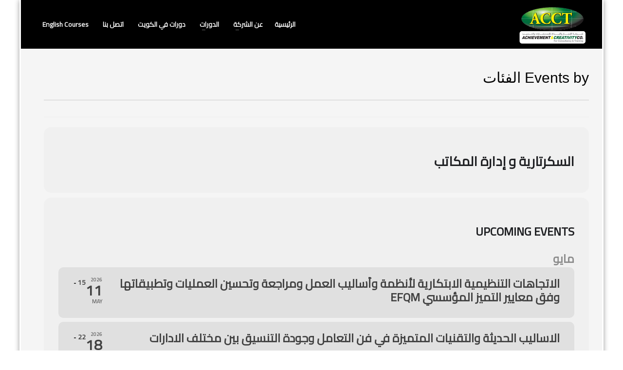

--- FILE ---
content_type: text/css
request_url: https://ar.acctkwt.net/wp-content/themes/kallyas/css/rtl.css?ver=4.19.5
body_size: 41728
content:
/*
Theme Name: Kallyas
Description: Adds support for languages written in a Right To Left (RTL) direction.

See: https://codex.wordpress.org/Right_to_Left_Language_Support
*/

/**
 * 1.0 Reset
 */
html {
  direction: rtl;
}

body {
  direction: rtl;
  unicode-bidi: embed;
}

caption,
th,
td {
  text-align: right;
}

/*******************************************************************************
 *              bootstrap-rtl (version 3.3.4)
 *      Author: Morteza Ansarinia (http://github.com/morteza)
 *  Created on: August 13,2015
 *     Project: bootstrap-rtl
 *   Copyright: Unlicensed Public Domain
 *******************************************************************************/

.flip.text-left {
  text-align: right;
}
.flip.text-right {
  text-align: left;
}
.list-unstyled {
  padding-right: 0;
  padding-left: initial;
}
.list-inline {
  padding-right: 0;
  padding-left: initial;
  margin-right: -5px;
  margin-left: 0;
}
dd {
  margin-right: 0;
  margin-left: initial;
}
@media (min-width: 768px) {
  .dl-horizontal dt {
	float: right;
	clear: right;
	text-align: left;
  }
  .dl-horizontal dd {
	margin-right: 180px;
	margin-left: 0;
  }
}
blockquote {
  border-right: 5px solid #eeeeee;
  border-left: 0;
}
.blockquote-reverse,
blockquote.pull-left {
  padding-left: 15px;
  padding-right: 0;
  border-left: 5px solid #eeeeee;
  border-right: 0;
  text-align: left;
}
.col-xs-1, .col-sm-1, .col-md-1, .col-lg-1, .col-xs-2, .col-sm-2, .col-md-2, .col-lg-2, .col-xs-3, .col-sm-3, .col-md-3, .col-lg-3, .col-xs-4, .col-sm-4, .col-md-4, .col-lg-4, .col-xs-5, .col-sm-5, .col-md-5, .col-lg-5, .col-xs-6, .col-sm-6, .col-md-6, .col-lg-6, .col-xs-7, .col-sm-7, .col-md-7, .col-lg-7, .col-xs-8, .col-sm-8, .col-md-8, .col-lg-8, .col-xs-9, .col-sm-9, .col-md-9, .col-lg-9, .col-xs-10, .col-sm-10, .col-md-10, .col-lg-10, .col-xs-11, .col-sm-11, .col-md-11, .col-lg-11, .col-xs-12, .col-sm-12, .col-md-12, .col-lg-12 {
  position: relative;
  min-height: 1px;
  padding-left: 15px;
  padding-right: 15px;
}
.col-xs-1, .col-xs-2, .col-xs-3, .col-xs-4, .col-xs-5, .col-xs-6, .col-xs-7, .col-xs-8, .col-xs-9, .col-xs-10, .col-xs-11, .col-xs-12 {
  float: right;
}
.col-xs-12 {
  width: 100%;
}
.col-xs-11 {
  width: 91.66666667%;
}
.col-xs-10 {
  width: 83.33333333%;
}
.col-xs-9 {
  width: 75%;
}
.col-xs-8 {
  width: 66.66666667%;
}
.col-xs-7 {
  width: 58.33333333%;
}
.col-xs-6 {
  width: 50%;
}
.col-xs-5 {
  width: 41.66666667%;
}
.col-xs-4 {
  width: 33.33333333%;
}
.col-xs-3 {
  width: 25%;
}
.col-xs-2 {
  width: 16.66666667%;
}
.col-xs-1 {
  width: 8.33333333%;
}
.col-xs-pull-12 {
  left: 100%;
  right: auto;
}
.col-xs-pull-11 {
  left: 91.66666667%;
  right: auto;
}
.col-xs-pull-10 {
  left: 83.33333333%;
  right: auto;
}
.col-xs-pull-9 {
  left: 75%;
  right: auto;
}
.col-xs-pull-8 {
  left: 66.66666667%;
  right: auto;
}
.col-xs-pull-7 {
  left: 58.33333333%;
  right: auto;
}
.col-xs-pull-6 {
  left: 50%;
  right: auto;
}
.col-xs-pull-5 {
  left: 41.66666667%;
  right: auto;
}
.col-xs-pull-4 {
  left: 33.33333333%;
  right: auto;
}
.col-xs-pull-3 {
  left: 25%;
  right: auto;
}
.col-xs-pull-2 {
  left: 16.66666667%;
  right: auto;
}
.col-xs-pull-1 {
  left: 8.33333333%;
  right: auto;
}
.col-xs-pull-0 {
  left: auto;
  right: auto;
}
.col-xs-push-12 {
  right: 100%;
  left: 0;
}
.col-xs-push-11 {
  right: 91.66666667%;
  left: 0;
}
.col-xs-push-10 {
  right: 83.33333333%;
  left: 0;
}
.col-xs-push-9 {
  right: 75%;
  left: 0;
}
.col-xs-push-8 {
  right: 66.66666667%;
  left: 0;
}
.col-xs-push-7 {
  right: 58.33333333%;
  left: 0;
}
.col-xs-push-6 {
  right: 50%;
  left: 0;
}
.col-xs-push-5 {
  right: 41.66666667%;
  left: 0;
}
.col-xs-push-4 {
  right: 33.33333333%;
  left: 0;
}
.col-xs-push-3 {
  right: 25%;
  left: 0;
}
.col-xs-push-2 {
  right: 16.66666667%;
  left: 0;
}
.col-xs-push-1 {
  right: 8.33333333%;
  left: 0;
}
.col-xs-push-0 {
  right: auto;
  left: 0;
}
.col-xs-offset-12 {
  margin-right: 100%;
  margin-left: 0;
}
.col-xs-offset-11 {
  margin-right: 91.66666667%;
  margin-left: 0;
}
.col-xs-offset-10 {
  margin-right: 83.33333333%;
  margin-left: 0;
}
.col-xs-offset-9 {
  margin-right: 75%;
  margin-left: 0;
}
.col-xs-offset-8 {
  margin-right: 66.66666667%;
  margin-left: 0;
}
.col-xs-offset-7 {
  margin-right: 58.33333333%;
  margin-left: 0;
}
.col-xs-offset-6 {
  margin-right: 50%;
  margin-left: 0;
}
.col-xs-offset-5 {
  margin-right: 41.66666667%;
  margin-left: 0;
}
.col-xs-offset-4 {
  margin-right: 33.33333333%;
  margin-left: 0;
}
.col-xs-offset-3 {
  margin-right: 25%;
  margin-left: 0;
}
.col-xs-offset-2 {
  margin-right: 16.66666667%;
  margin-left: 0;
}
.col-xs-offset-1 {
  margin-right: 8.33333333%;
  margin-left: 0;
}
.col-xs-offset-0 {
  margin-right: 0%;
  margin-left: 0;
}
@media (min-width: 768px) {
  .col-sm-1, .col-sm-2, .col-sm-3, .col-sm-4, .col-sm-5, .col-sm-6, .col-sm-7, .col-sm-8, .col-sm-9, .col-sm-10, .col-sm-11, .col-sm-12 {
	float: right;
  }
  .col-sm-12 {
	width: 100%;
  }
  .col-sm-11 {
	width: 91.66666667%;
  }
  .col-sm-10 {
	width: 83.33333333%;
  }
  .col-sm-9 {
	width: 75%;
  }
  .col-sm-8 {
	width: 66.66666667%;
  }
  .col-sm-7 {
	width: 58.33333333%;
  }
  .col-sm-6 {
	width: 50%;
  }
  .col-sm-5 {
	width: 41.66666667%;
  }
  .col-sm-4 {
	width: 33.33333333%;
  }
  .col-sm-3 {
	width: 25%;
  }
  .col-sm-2 {
	width: 16.66666667%;
  }
  .col-sm-1 {
	width: 8.33333333%;
  }
  .col-sm-pull-12 {
	left: 100%;
	right: auto;
  }
  .col-sm-pull-11 {
	left: 91.66666667%;
	right: auto;
  }
  .col-sm-pull-10 {
	left: 83.33333333%;
	right: auto;
  }
  .col-sm-pull-9 {
	left: 75%;
	right: auto;
  }
  .col-sm-pull-8 {
	left: 66.66666667%;
	right: auto;
  }
  .col-sm-pull-7 {
	left: 58.33333333%;
	right: auto;
  }
  .col-sm-pull-6 {
	left: 50%;
	right: auto;
  }
  .col-sm-pull-5 {
	left: 41.66666667%;
	right: auto;
  }
  .col-sm-pull-4 {
	left: 33.33333333%;
	right: auto;
  }
  .col-sm-pull-3 {
	left: 25%;
	right: auto;
  }
  .col-sm-pull-2 {
	left: 16.66666667%;
	right: auto;
  }
  .col-sm-pull-1 {
	left: 8.33333333%;
	right: auto;
  }
  .col-sm-pull-0 {
	left: auto;
	right: auto;
  }
  .col-sm-push-12 {
	right: 100%;
	left: 0;
  }
  .col-sm-push-11 {
	right: 91.66666667%;
	left: 0;
  }
  .col-sm-push-10 {
	right: 83.33333333%;
	left: 0;
  }
  .col-sm-push-9 {
	right: 75%;
	left: 0;
  }
  .col-sm-push-8 {
	right: 66.66666667%;
	left: 0;
  }
  .col-sm-push-7 {
	right: 58.33333333%;
	left: 0;
  }
  .col-sm-push-6 {
	right: 50%;
	left: 0;
  }
  .col-sm-push-5 {
	right: 41.66666667%;
	left: 0;
  }
  .col-sm-push-4 {
	right: 33.33333333%;
	left: 0;
  }
  .col-sm-push-3 {
	right: 25%;
	left: 0;
  }
  .col-sm-push-2 {
	right: 16.66666667%;
	left: 0;
  }
  .col-sm-push-1 {
	right: 8.33333333%;
	left: 0;
  }
  .col-sm-push-0 {
	right: auto;
	left: 0;
  }
  .col-sm-offset-12 {
	margin-right: 100%;
	margin-left: 0;
  }
  .col-sm-offset-11 {
	margin-right: 91.66666667%;
	margin-left: 0;
  }
  .col-sm-offset-10 {
	margin-right: 83.33333333%;
	margin-left: 0;
  }
  .col-sm-offset-9 {
	margin-right: 75%;
	margin-left: 0;
  }
  .col-sm-offset-8 {
	margin-right: 66.66666667%;
	margin-left: 0;
  }
  .col-sm-offset-7 {
	margin-right: 58.33333333%;
	margin-left: 0;
  }
  .col-sm-offset-6 {
	margin-right: 50%;
	margin-left: 0;
  }
  .col-sm-offset-5 {
	margin-right: 41.66666667%;
	margin-left: 0;
  }
  .col-sm-offset-4 {
	margin-right: 33.33333333%;
	margin-left: 0;
  }
  .col-sm-offset-3 {
	margin-right: 25%;
	margin-left: 0;
  }
  .col-sm-offset-2 {
	margin-right: 16.66666667%;
	margin-left: 0;
  }
  .col-sm-offset-1 {
	margin-right: 8.33333333%;
	margin-left: 0;
  }
  .col-sm-offset-0 {
	margin-right: 0%;
	margin-left: 0;
  }
}
@media (min-width: 992px) {
  .col-md-1, .col-md-2, .col-md-3, .col-md-4, .col-md-5, .col-md-6, .col-md-7, .col-md-8, .col-md-9, .col-md-10, .col-md-11, .col-md-12 {
	float: right;
  }
  .col-md-12 {
	width: 100%;
  }
  .col-md-11 {
	width: 91.66666667%;
  }
  .col-md-10 {
	width: 83.33333333%;
  }
  .col-md-9 {
	width: 75%;
  }
  .col-md-8 {
	width: 66.66666667%;
  }
  .col-md-7 {
	width: 58.33333333%;
  }
  .col-md-6 {
	width: 50%;
  }
  .col-md-5 {
	width: 41.66666667%;
  }
  .col-md-4 {
	width: 33.33333333%;
  }
  .col-md-3 {
	width: 25%;
  }
  .col-md-2 {
	width: 16.66666667%;
  }
  .col-md-1 {
	width: 8.33333333%;
  }
  .col-md-pull-12 {
	left: 100%;
	right: auto;
  }
  .col-md-pull-11 {
	left: 91.66666667%;
	right: auto;
  }
  .col-md-pull-10 {
	left: 83.33333333%;
	right: auto;
  }
  .col-md-pull-9 {
	left: 75%;
	right: auto;
  }
  .col-md-pull-8 {
	left: 66.66666667%;
	right: auto;
  }
  .col-md-pull-7 {
	left: 58.33333333%;
	right: auto;
  }
  .col-md-pull-6 {
	left: 50%;
	right: auto;
  }
  .col-md-pull-5 {
	left: 41.66666667%;
	right: auto;
  }
  .col-md-pull-4 {
	left: 33.33333333%;
	right: auto;
  }
  .col-md-pull-3 {
	left: 25%;
	right: auto;
  }
  .col-md-pull-2 {
	left: 16.66666667%;
	right: auto;
  }
  .col-md-pull-1 {
	left: 8.33333333%;
	right: auto;
  }
  .col-md-pull-0 {
	left: auto;
	right: auto;
  }
  .col-md-push-12 {
	right: 100%;
	left: 0;
  }
  .col-md-push-11 {
	right: 91.66666667%;
	left: 0;
  }
  .col-md-push-10 {
	right: 83.33333333%;
	left: 0;
  }
  .col-md-push-9 {
	right: 75%;
	left: 0;
  }
  .col-md-push-8 {
	right: 66.66666667%;
	left: 0;
  }
  .col-md-push-7 {
	right: 58.33333333%;
	left: 0;
  }
  .col-md-push-6 {
	right: 50%;
	left: 0;
  }
  .col-md-push-5 {
	right: 41.66666667%;
	left: 0;
  }
  .col-md-push-4 {
	right: 33.33333333%;
	left: 0;
  }
  .col-md-push-3 {
	right: 25%;
	left: 0;
  }
  .col-md-push-2 {
	right: 16.66666667%;
	left: 0;
  }
  .col-md-push-1 {
	right: 8.33333333%;
	left: 0;
  }
  .col-md-push-0 {
	right: auto;
	left: 0;
  }
  .col-md-offset-12 {
	margin-right: 100%;
	margin-left: 0;
  }
  .col-md-offset-11 {
	margin-right: 91.66666667%;
	margin-left: 0;
  }
  .col-md-offset-10 {
	margin-right: 83.33333333%;
	margin-left: 0;
  }
  .col-md-offset-9 {
	margin-right: 75%;
	margin-left: 0;
  }
  .col-md-offset-8 {
	margin-right: 66.66666667%;
	margin-left: 0;
  }
  .col-md-offset-7 {
	margin-right: 58.33333333%;
	margin-left: 0;
  }
  .col-md-offset-6 {
	margin-right: 50%;
	margin-left: 0;
  }
  .col-md-offset-5 {
	margin-right: 41.66666667%;
	margin-left: 0;
  }
  .col-md-offset-4 {
	margin-right: 33.33333333%;
	margin-left: 0;
  }
  .col-md-offset-3 {
	margin-right: 25%;
	margin-left: 0;
  }
  .col-md-offset-2 {
	margin-right: 16.66666667%;
	margin-left: 0;
  }
  .col-md-offset-1 {
	margin-right: 8.33333333%;
	margin-left: 0;
  }
  .col-md-offset-0 {
	margin-right: 0%;
	margin-left: 0;
  }
}
@media (min-width: 1200px) {
  .col-lg-1, .col-lg-2, .col-lg-3, .col-lg-4, .col-lg-5, .col-lg-6, .col-lg-7, .col-lg-8, .col-lg-9, .col-lg-10, .col-lg-11, .col-lg-12 {
	float: right;
  }
  .col-lg-12 {
	width: 100%;
  }
  .col-lg-11 {
	width: 91.66666667%;
  }
  .col-lg-10 {
	width: 83.33333333%;
  }
  .col-lg-9 {
	width: 75%;
  }
  .col-lg-8 {
	width: 66.66666667%;
  }
  .col-lg-7 {
	width: 58.33333333%;
  }
  .col-lg-6 {
	width: 50%;
  }
  .col-lg-5 {
	width: 41.66666667%;
  }
  .col-lg-4 {
	width: 33.33333333%;
  }
  .col-lg-3 {
	width: 25%;
  }
  .col-lg-2 {
	width: 16.66666667%;
  }
  .col-lg-1 {
	width: 8.33333333%;
  }
  .col-lg-pull-12 {
	left: 100%;
	right: auto;
  }
  .col-lg-pull-11 {
	left: 91.66666667%;
	right: auto;
  }
  .col-lg-pull-10 {
	left: 83.33333333%;
	right: auto;
  }
  .col-lg-pull-9 {
	left: 75%;
	right: auto;
  }
  .col-lg-pull-8 {
	left: 66.66666667%;
	right: auto;
  }
  .col-lg-pull-7 {
	left: 58.33333333%;
	right: auto;
  }
  .col-lg-pull-6 {
	left: 50%;
	right: auto;
  }
  .col-lg-pull-5 {
	left: 41.66666667%;
	right: auto;
  }
  .col-lg-pull-4 {
	left: 33.33333333%;
	right: auto;
  }
  .col-lg-pull-3 {
	left: 25%;
	right: auto;
  }
  .col-lg-pull-2 {
	left: 16.66666667%;
	right: auto;
  }
  .col-lg-pull-1 {
	left: 8.33333333%;
	right: auto;
  }
  .col-lg-pull-0 {
	left: auto;
	right: auto;
  }
  .col-lg-push-12 {
	right: 100%;
	left: 0;
  }
  .col-lg-push-11 {
	right: 91.66666667%;
	left: 0;
  }
  .col-lg-push-10 {
	right: 83.33333333%;
	left: 0;
  }
  .col-lg-push-9 {
	right: 75%;
	left: 0;
  }
  .col-lg-push-8 {
	right: 66.66666667%;
	left: 0;
  }
  .col-lg-push-7 {
	right: 58.33333333%;
	left: 0;
  }
  .col-lg-push-6 {
	right: 50%;
	left: 0;
  }
  .col-lg-push-5 {
	right: 41.66666667%;
	left: 0;
  }
  .col-lg-push-4 {
	right: 33.33333333%;
	left: 0;
  }
  .col-lg-push-3 {
	right: 25%;
	left: 0;
  }
  .col-lg-push-2 {
	right: 16.66666667%;
	left: 0;
  }
  .col-lg-push-1 {
	right: 8.33333333%;
	left: 0;
  }
  .col-lg-push-0 {
	right: auto;
	left: 0;
  }
  .col-lg-offset-12 {
	margin-right: 100%;
	margin-left: 0;
  }
  .col-lg-offset-11 {
	margin-right: 91.66666667%;
	margin-left: 0;
  }
  .col-lg-offset-10 {
	margin-right: 83.33333333%;
	margin-left: 0;
  }
  .col-lg-offset-9 {
	margin-right: 75%;
	margin-left: 0;
  }
  .col-lg-offset-8 {
	margin-right: 66.66666667%;
	margin-left: 0;
  }
  .col-lg-offset-7 {
	margin-right: 58.33333333%;
	margin-left: 0;
  }
  .col-lg-offset-6 {
	margin-right: 50%;
	margin-left: 0;
  }
  .col-lg-offset-5 {
	margin-right: 41.66666667%;
	margin-left: 0;
  }
  .col-lg-offset-4 {
	margin-right: 33.33333333%;
	margin-left: 0;
  }
  .col-lg-offset-3 {
	margin-right: 25%;
	margin-left: 0;
  }
  .col-lg-offset-2 {
	margin-right: 16.66666667%;
	margin-left: 0;
  }
  .col-lg-offset-1 {
	margin-right: 8.33333333%;
	margin-left: 0;
  }
  .col-lg-offset-0 {
	margin-right: 0%;
	margin-left: 0;
  }
}
caption {
  text-align: right;
}
th {
  text-align: right;
}
@media screen and (max-width: 767px) {
  .table-responsive > .table-bordered {
	border: 0;
  }
  .table-responsive > .table-bordered > thead > tr > th:first-child,
  .table-responsive > .table-bordered > tbody > tr > th:first-child,
  .table-responsive > .table-bordered > tfoot > tr > th:first-child,
  .table-responsive > .table-bordered > thead > tr > td:first-child,
  .table-responsive > .table-bordered > tbody > tr > td:first-child,
  .table-responsive > .table-bordered > tfoot > tr > td:first-child {
	border-right: 0;
	border-left: initial;
  }
  .table-responsive > .table-bordered > thead > tr > th:last-child,
  .table-responsive > .table-bordered > tbody > tr > th:last-child,
  .table-responsive > .table-bordered > tfoot > tr > th:last-child,
  .table-responsive > .table-bordered > thead > tr > td:last-child,
  .table-responsive > .table-bordered > tbody > tr > td:last-child,
  .table-responsive > .table-bordered > tfoot > tr > td:last-child {
	border-left: 0;
	border-right: initial;
  }
}
.radio label,
.checkbox label {
  padding-right: 20px;
  padding-left: initial;
}
.radio input[type="radio"],
.radio-inline input[type="radio"],
.checkbox input[type="checkbox"],
.checkbox-inline input[type="checkbox"] {
  margin-right: -20px;
  margin-left: auto;
}
.radio-inline,
.checkbox-inline {
  padding-right: 20px;
  padding-left: 0;
}
.radio-inline + .radio-inline,
.checkbox-inline + .checkbox-inline {
  margin-right: 10px;
  margin-left: 0;
}
.has-feedback .form-control {
  padding-left: 42.5px;
  padding-right: 12px;
}
.form-control-feedback {
  left: 0;
  right: auto;
}
@media (min-width: 768px) {
  .form-inline label {
	padding-right: 0;
	padding-left: initial;
  }
  .form-inline .radio input[type="radio"],
  .form-inline .checkbox input[type="checkbox"] {
	margin-right: 0;
	margin-left: auto;
  }
}
@media (min-width: 768px) {
  .form-horizontal .control-label {
	text-align: left;
  }
}
.form-horizontal .has-feedback .form-control-feedback {
  left: 15px;
  right: auto;
}
.caret {
  margin-right: 2px;
  margin-left: 0;
}
.dropdown-menu {
  right: 0;
  left: auto;
  float: left;
  text-align: right;
}
.dropdown-menu.pull-right {
  left: 0;
  right: auto;
  float: right;
}
.dropdown-menu-right {
  left: auto;
  right: 0;
}
.dropdown-menu-left {
  left: 0;
  right: auto;
}
@media (min-width: 768px) {
  .navbar-right .dropdown-menu {
	left: auto;
	right: 0;
  }
  .navbar-right .dropdown-menu-left {
	left: 0;
	right: auto;
  }
}
.btn-group > .btn,
.btn-group-vertical > .btn {
  float: right;
}
.btn-group .btn + .btn,
.btn-group .btn + .btn-group,
.btn-group .btn-group + .btn,
.btn-group .btn-group + .btn-group {
  margin-right: -1px;
  margin-left: 0px;
}
.btn-toolbar {
  margin-right: -5px;
  margin-left: 0px;
}
.btn-toolbar .btn-group,
.btn-toolbar .input-group {
  float: right;
}
.btn-toolbar > .btn,
.btn-toolbar > .btn-group,
.btn-toolbar > .input-group {
  margin-right: 5px;
  margin-left: 0px;
}
.btn-group > .btn:first-child {
  margin-right: 0;
}
.btn-group > .btn:first-child:not(:last-child):not(.dropdown-toggle) {
  border-top-right-radius: 4px;
  border-bottom-right-radius: 4px;
  border-bottom-left-radius: 0;
  border-top-left-radius: 0;
}
.btn-group > .btn:last-child:not(:first-child),
.btn-group > .dropdown-toggle:not(:first-child) {
  border-top-left-radius: 4px;
  border-bottom-left-radius: 4px;
  border-bottom-right-radius: 0;
  border-top-right-radius: 0;
}
.btn-group > .btn-group {
  float: right;
}
.btn-group.btn-group-justified > .btn,
.btn-group.btn-group-justified > .btn-group {
  float: none;
}
.btn-group > .btn-group:not(:first-child):not(:last-child) > .btn {
  border-radius: 0;
}
.btn-group > .btn-group:first-child > .btn:last-child,
.btn-group > .btn-group:first-child > .dropdown-toggle {
  border-top-right-radius: 4px;
  border-bottom-right-radius: 4px;
  border-bottom-left-radius: 0;
  border-top-left-radius: 0;
}
.btn-group > .btn-group:last-child > .btn:first-child {
  border-top-left-radius: 4px;
  border-bottom-left-radius: 4px;
  border-bottom-right-radius: 0;
  border-top-right-radius: 0;
}
.btn .caret {
  margin-right: 0;
}
.btn-group-vertical > .btn + .btn,
.btn-group-vertical > .btn + .btn-group,
.btn-group-vertical > .btn-group + .btn,
.btn-group-vertical > .btn-group + .btn-group {
  margin-top: -1px;
  margin-right: 0;
}
.input-group .form-control {
  float: right;
}
.input-group .form-control:first-child,
.input-group-addon:first-child,
.input-group-btn:first-child > .btn,
.input-group-btn:first-child > .btn-group > .btn,
.input-group-btn:first-child > .dropdown-toggle,
.input-group-btn:last-child > .btn:not(:last-child):not(.dropdown-toggle),
.input-group-btn:last-child > .btn-group:not(:last-child) > .btn {
  border-bottom-right-radius: 4px;
  border-top-right-radius: 4px;
  border-bottom-left-radius: 0;
  border-top-left-radius: 0;
}
.input-group-addon:first-child {
  border-left: 0px;
  border-right: 1px solid;
}
.input-group .form-control:last-child,
.input-group-addon:last-child,
.input-group-btn:last-child > .btn,
.input-group-btn:last-child > .btn-group > .btn,
.input-group-btn:last-child > .dropdown-toggle,
.input-group-btn:first-child > .btn:not(:first-child),
.input-group-btn:first-child > .btn-group:not(:first-child) > .btn {
  border-bottom-left-radius: 4px;
  border-top-left-radius: 4px;
  border-bottom-right-radius: 0;
  border-top-right-radius: 0;
}
.input-group-addon:last-child {
  border-left-width: 1px;
  border-left-style: solid;
  border-right: 0px;
}
.input-group-btn > .btn + .btn {
  margin-right: -1px;
  margin-left: auto;
}
.input-group-btn:first-child > .btn,
.input-group-btn:first-child > .btn-group {
  margin-left: -1px;
  margin-right: auto;
}
.input-group-btn:last-child > .btn,
.input-group-btn:last-child > .btn-group {
  margin-right: -1px;
  margin-left: auto;
}
.nav {
  padding-right: 0;
  padding-left: initial;
}
.nav-tabs > li {
  float: right;
}
.nav-tabs > li > a {
  margin-left: auto;
  margin-right: -2px;
  border-radius: 4px 4px 0 0;
}
.nav-pills > li {
  float: right;
}
.nav-pills > li > a {
  border-radius: 4px;
}
.nav-pills > li + li {
  margin-right: 2px;
  margin-left: auto;
}
.nav-stacked > li {
  float: none;
}
.nav-stacked > li + li {
  margin-right: 0;
  margin-left: auto;
}
.nav-justified > .dropdown .dropdown-menu {
  right: auto;
}
.nav-tabs-justified > li > a {
  margin-left: 0;
  margin-right: auto;
}
@media (min-width: 768px) {
  .nav-tabs-justified > li > a {
	border-radius: 4px 4px 0 0;
  }
}
@media (min-width: 768px) {
  .navbar-header {
	float: right;
  }
}
.navbar-collapse {
  padding-right: 15px;
  padding-left: 15px;
}
.navbar-brand {
  float: right;
}
@media (min-width: 768px) {
  .navbar > .container .navbar-brand,
  .navbar > .container-fluid .navbar-brand {
	margin-right: -15px;
	margin-left: auto;
  }
}
.navbar-toggle {
  float: left;
  margin-left: 15px;
  margin-right: auto;
}
@media (max-width: 767px) {
  .navbar-nav .open .dropdown-menu > li > a,
  .navbar-nav .open .dropdown-menu .dropdown-header {
	padding: 5px 25px 5px 15px;
  }
}
@media (min-width: 768px) {
  .navbar-nav {
	float: right;
  }
  .navbar-right {
	float: left !important;
  }
  .navbar-left {
	float: right !important;
  }
  .navbar-nav > li {
	float: right !important;
  }
}
@media (min-width: 768px) {
  .navbar-left.flip {
	float: right !important;
  }
  .navbar-right:last-child {
	margin-left: -15px;
	margin-right: auto;
  }
  .navbar-right.flip {
	float: left !important;
	margin-left: -15px;
	margin-right: auto;
  }
  .navbar-right .dropdown-menu {
	left: 0;
	right: auto;
  }
}
@media (min-width: 768px) {
  .navbar-text {
	float: right;
  }
  .navbar-text.navbar-right:last-child {
	margin-left: 0;
	margin-right: auto;
  }
}
.pagination {
  padding-right: 0;
}
.pagination > li > a,
.pagination > li > span {
  float: right;
  margin-right: -1px;
  margin-left: 0px;
}
.pagination > li:first-child > a,
.pagination > li:first-child > span {
  margin-left: 0;
  border-bottom-right-radius: 4px;
  border-top-right-radius: 4px;
  border-bottom-left-radius: 0;
  border-top-left-radius: 0;
}
.pagination > li:last-child > a,
.pagination > li:last-child > span {
  margin-right: -1px;
  border-bottom-left-radius: 4px;
  border-top-left-radius: 4px;
  border-bottom-right-radius: 0;
  border-top-right-radius: 0;
}
.pager {
  padding-right: 0;
  padding-left: initial;
}
.pager .next > a,
.pager .next > span {
  float: left;
}
.pager .previous > a,
.pager .previous > span {
  float: right;
}
.nav-pills > li > a > .badge {
  margin-left: 0px;
  margin-right: 3px;
}
.list-group-item > .badge {
  float: left;
}
.list-group-item > .badge + .badge {
  margin-left: 5px;
  margin-right: auto;
}
.alert-dismissable,
.alert-dismissible {
  padding-left: 35px;
  padding-right: 15px;
}
.alert-dismissable .close,
.alert-dismissible .close {
  float:left;
  right: auto;
  left: -21px;
}
.progress-bar {
  float: right;
}
.media > .pull-left {
  margin-right: 10px;
}
.media > .pull-left.flip {
  margin-right: 0;
  margin-left: 10px;
}
.media > .pull-right {
  margin-left: 10px;
}
.media > .pull-right.flip {
  margin-left: 0;
  margin-right: 10px;
}
.media-right,
.media > .pull-right {
  padding-right: 10px;
  padding-left: initial;
}
.media-left,
.media > .pull-left {
  padding-left: 10px;
  padding-right: initial;
}
.media-list {
  padding-right: 0;
  padding-left: initial;
  list-style: none;
}
.list-group {
  padding-right: 0;
  padding-left: initial;
}
.embed-responsive .embed-responsive-item,
.embed-responsive iframe,
.embed-responsive embed,
.embed-responsive object {
  right: 0;
  left: auto;
}
.pull-right.flip {
  float: left !important;
}
.pull-left.flip {
  float: right !important;
}


/* General */
.text-left { text-align: right; }
.text-right { text-align: left; }
  .kl-ioscaption--style5 .btn-fullcolor { margin-right: 10px; margin-left: 0px; }
.circlehover.style3 .play-icon { text-align: right; }
ul[class*=list-style] {padding-right: 0;}
ul[class*=list-style] li:before {margin-right: 0; margin-left: 10px;}
ul.list-style1 li, ul.list-style2 li {background-position: right; padding-right: 20px; padding-left: 0; }
.gensearch__submit { right: auto; left: 0 }
.gensearch__submit:after { left: auto; right: 0 }

/* HEADER */

/* Reset first and last component-item in header */
.site-header-top-left .sh-component:first-child,
.site-header-main-left .sh-component:first-child,
.site-header-bottom-left .sh-component:first-child {margin-left:10px; margin-right:0;}
.site-header-top-right .sh-component:last-child,
.site-header-main-right .sh-component:last-child,
.site-header-bottom-right .sh-component:last-child {margin-right:10px; margin-left:0; }
.siteheader-classic .site-header-top-left .sh-component:first-child {margin-left:10px; margin-right:10px;}

/* Switch drop panels if placed on left side */
.site-header .topnav-drop .topnav-drop-panel {left:0; right:auto; }
.site-header .site-header-col-left .topnav-drop .topnav-drop-panel {right:0; left:auto; }
.site-header .topnav-drop-panel-inner:after { left: auto; right: 10px; }
.site-header .site-header-col-left .topnav-drop-panel-inner:after { left: auto; right: 10px; }
.site-header .headsearch--def .header-search-container {left: -10px; right:auto;}
.site-header .topnav.zn_header_top_nav { left:auto; right:-5px; }

.logo-container .logo-infocard { right: 0;}
.logo-container.hasInfoCard:before { left: 100%; right: auto; }

.headsearch--def .header-searchform-submit,
.headsearch--inp .header-searchform-submit,
.headsearch--bord .header-searchform-submit {left:5px; right:auto;}

.kl-cart-button .glyphicon {margin-right: 0; margin-left: 7px}
.kl-cart-button .glyphicon:after {left:auto; right: -12px;}

.main-nav>ul>.logo-menu-wrapper,
.main-nav>ul>.menu-item { float: right }

.main-nav ul .menu-item:hover > ul,
.main-nav ul .menu-item:hover > .zn_mega_container { right: 0; left: auto }
.main-nav > ul > .menu-item > ul.sub-menu:after { left: auto; right: 14px }
.main-nav ul ul.sub-menu .menu-item:hover > ul {left:auto; right:100%;}

.chaser .main-menu { float: right;}
.chaser .main-menu > li { float: right }
.chaser .main-menu li:hover > a:not(:only-child) + .zn_mega_container {right: -15px}

.ctabutton {margin-left: 0; margin-right: 20px;}

/* Subheader */
.ph-content-v-center .col-sm-6:first-child { float: right; }
.subheader-currentdate { float: right; clear: right }
.breadcrumbs,
.breadcrumbs li { float: right }
.breadcrumbs.bread-style--minimal li:after{content: '/'; display: inline-block; margin: 0 7px }
.breadcrumbs.bread-style--minimal li:before{display:none;}
.breadcrumbs.bread-style--minimal li:last-child:after {display: none }
.subheader-titles { text-align: left }

/* Blog */
.eBlog .post-author .author-avatar {float: right; margin-right: 0; margin-left: 20px}

/* Portfolio */
.portfolio-item-details-item,
.portfolio-item-details-label { float: right; }
.portfolio-item-share.clearfix { float: right }

/* Coming Soon Page */
.offline-page .content {margin-left: auto; margin-right: 200px; padding-left: auto; padding-right: 20px; text-align: center}
.offline-page .containerbox__logo {left:auto; right: 25px}

/* Shop */
.shop-latest .tabbable .nav li:first-child { margin-left: 20px; padding-left: 20px; }
.woocommerce div.product form.cart div.quantity,
.woocommerce div.product form.cart .button,
.woocommerce div.product .woocommerce-tabs ul.tabs li {float:right}
.product-list-item .star-rating,
.woocommerce ul.products li.product .product-list-item .star-rating { right: auto; left: 20px }
.woocommerce ul.products li.product, .woocommerce-page ul.products li.product { float: right; }

/* Portfolio slider */
.psl-img--front { right: 50%; left: auto; margin-left: 0; margin-right: -250px;}

/* Hover box */
.hover-box.hover-box-2 .hb-img.rb-right { right:auto; left:0; }
.hover-box.hover-box-2 .hb-circle { right: auto; left: -40px; -webkit-transform: translateX(-100%); -ms-transform: translateX(-100%); transform: translateX(-100%);}
.hover-box.hover-box-2 .hover-box-img {right:auto;left: 15px;}

.latest_posts.acc-style .viewall { left: 0; right:auto; }
.recentwork_carousel_v3 .recentwork_carousel__controls { left: 0; right: auto; }
.recentwork_carousel__controls > a { float: left; }
.process_steps--style1 .process_steps__intro { text-align: right }
.circle-text-box .wpk-circle-span {float: right; margin-left: 20px; margin-right: 0; }
.ts-pt-partners__title { float: right; }
.ts-pt-partners__title:after { left: auto;right: 0; }
.circle-text-box.style3 .wpk-circle-span { margin-left: 20px; }
.circle-text-box.style3:hover .wpk-circle-span {padding-left: 20px; margin-left: 20px; padding-right: 35px; margin-right: -35px; }
.testimonials-carousel .controls .prev,
.testimonials-carousel .controls .next { float: left; }
.recentwork_carousel--2 li { text-align: right; }
.recentwork_carousel--2 .btn { float: right; }
.recentwork_carousel--2 .recentwork_carousel__controls { float: left; }
.testimonials-carousel ul li { text-align: right; }
.testimonials-carousel blockquote:before, .testimonials-carousel blockquote:after {left: auto;right: 14px;}

/* Tabs */

@media (min-width: 768px) {
  .vr-tabs-nav {float:right; padding-right: 0;}
  .vr-tabs-content {float: right; padding-left: 0px; padding-right: 30px; border-left: 0; border-right: 1px solid #c2c2c2; }
}
.vr-tabs-kl-style-1 .vr-tabs-nav-link {padding-left:20px;padding-right:0;margin-right: 0;margin-left: -1px;}
.vr-tabs-kl-style-1 .vr-tabs-nav-item.active .vr-tabs-nav-link {border-right:0; border-left:3px solid #cd2122;}
.vr-tabs-kl-style-1 .vr-tabs-nav-icon {float:right; margin-right: 0; margin-left: 10px;}

/* Image Box */
.image-boxes.image-boxes--4.kl-title_style_left .image-boxes-title,
.image-boxes.image-boxes--4.kl-title_style_bottom .image-boxes-title { text-align: right }
.image-boxes.image-boxes--4.kl-title_style_bottom:hover .image-boxes-title { text-align:start; }
.imgboxes_style1 .hoverBorder h6 { left: auto; right: -10px }
.imgboxes_style1 .hoverBorder:hover h6 { left: auto; right: 20px }

/* Service Box */
.services_box--classic .services_box__icon { float: right; margin-right: 0; margin-left: 20px }
.services_box--modern .services_box__icon { float: right; margin-right: 0; margin-left: 20px }
.services_box--modern.sb--hasicon .services_box__title,
.services_box--modern.sb--hasicon .services_box__desc { margin-left: 0; margin-right: 100px }
.services_box--modern.sb--hasicon .services_box__list li { padding-left: 0; padding-right: 100px }
.services_box--modern .services_box__list li:before { left: auto; right: 38px }
.services_box--modern .services_box__icon:after { left: auto; right: 40px }

/* Features Element */
.kl-iconbox--fleft .kl-iconbox__icon-wrapper { float: right; margin-left: 20px; margin-right: 0 }

/* Call Out Banner */
.callout-banner .col-sm-10 { float: right; }
.callout-banner .m_title:before { left: auto; right: 0 }

/* Sliders */
.kl-ioscaption--style3 .main_title,
.kl-ioscaption--style3 .title_big,
.kl-ioscaption--style3 .title_small,
.kl-ioscaption--style3.s3ext .more {float: right}
.kl-ioscaption--style4 .main_title { float: right }
.kl-ioscaption--style4 .title_big { float: right; padding: 15px 2000px 15px 20px; margin: 0 -2000px 0 0; }
.kl-ioscaption--style4 .more { float: right; }
.kl-ioscaption--style4 .title_small { float: right; padding: 15px 2000px 15px 20px; margin: 8px -2000px 0 0; }
.flex-label { float: right }
.kl-ioscaption--style5 .main_title {float:right}
.kl-ioscaption--style5 .title_small { float: right }
.kl-ioscaption--style5 .more { float: right; clear: right }
.kl-ioscaption--style5 .title_small_top {float: right}
.kl-flex--modern .slide__link { margin-left: 0; margin-right: 20px }
.flex-caption-wrapper { left: auto; right: 20px }
.kl-flex--modern .flex-caption { float: right; text-align: right; clear: right; }
.kl-flex--modern .zn_simple_carousel-nav { left: 20px; right: auto }
#iCarouselPrev { right: auto; left: 20px }
#iCarouselNext { right: auto; left: 19px }
.circularcatalogue__more {left: auto; right: 35px}
.ca-content { text-align: right }
.flex-caption-wrapper {float: right}
.kl-flex--classic .zn_simple_carousel-nav,
.zn_simple_carousel-pagi.zn_has_thumbs { right: auto; left: 20px }
.kl-flex--classic .slick-item--activated .flex-caption-wrapper { left: auto }
.th-wowslider .ws-title {left: auto;right: 20px; border-left: 0; border-right: 5px solid #cd2122}
.th-wowslider a.ws_next { right: auto; left: 51px;}
.th-wowslider a.ws_prev { right: auto; left: 20px;}

/* Accordion */
.acc--style3 .acc-tgg-button { text-align: right }
.acc--style3 .acc-tgg-button:before { right: -54px; left: auto }
.acc--style3 .acc-group { margin-left: 0; margin-right: 54px; }
.acc--default-style .acc-tgg-button {padding: 16px 25px 15px 60px; text-align: right; }

/* Steps */
.process_steps--style2 .process_steps__intro { float: right }
.process_steps--style2 .process_steps__intro:before { left: auto; right: 100% }
.process_steps--style2 .process_steps__container { float: right }
.process_steps--style2 .process_steps__container:before { left: auto; right: -30px; padding-left: calc(((100vw - 1170px) / 2) + 60px); padding-right: 0 }
.container .process_steps--style2 .process_steps__intro { border-top-left-radius: 0; border-bottom-left-radius: 0; border-top-right-radius: 5px; border-bottom-right-radius: 5px; }
.process_steps--style2 .process_steps__container:after { left: auto; right: -40px; -webkit-transform: rotate(190deg); -ms-transform: rotate(190deg); transform: rotate(190deg); }
.process_steps--style2 .process_steps__intro { text-align: right }
.process_steps--style2 .process_steps__container .process_steps__step:after { left: auto; right: 100%; -webkit-transform: skew(-10deg) scaleX(-1); -ms-transform: skew(-10deg) scaleX(-1); transform: skew(-10deg) scaleX(-1); filter: FlipH; -ms-filter: "FlipH"; }

/* Lastest Posts */
.latest_posts.default-style.kl-style-2 .post:not(.lp-title) .m_title:after { right: 0; left: auto }
.latest_posts.style2 .viewall { left: 20px; right: auto }
.latest_posts.style2 ul.posts .details { float: right }
.latest_posts.style2 ul.posts .text { margin-left: 0; margin-right: 110px }
.latest_posts.style3 .viewall {left: 0; right: auto}
.latest_posts-acc-link { float: right; margin-right: 0; margin-left: 20px}

/* Testimonials */
.testimonial_box[data-align=left] blockquote { margin-right: 90px; margin-left: 0 }
.testimonial_box[data-align=left] .details { float: right; }
.testimonial_box[data-align=left] blockquote:after { left: auto; right:-14px }
.testimonial_box[data-theme=light][data-align=left] blockquote:after { border-left-color: #fff; border-right-color: transparent !important }

/* Static Contents */
.static-content__infopop.sc-infopop--left { margin-right: 0; margin-left: auto; }
.static-content__infopop.sc-infopop--left[data-arrow=top]:after { left: auto; right: 0; margin-left: 0; margin-right: 25px }
.static-content__infopop .sc-infopop__btn { float: left; margin: 13px 0 0 -20px }

/* Tabs */
.tabs_style1 > ul.nav > li { float: right }

/* Contact Form */
.inline-form .kl-fancy-form label, .contact_form .kl-fancy-form label { left: auto; right: 25px }
.cf-elm-form .kl-fancy-form .form-control {padding-right: 10px; }
.kl-fancy-form-select { background-position: 10px 50%; background-position-y: center; background-position-x: 10px;}

/* Recent Work */
.recentwork_carousel--2 .recentwork_carousel__title:after { left: auto; right: 0 }
.recentwork_carousel__controls { float: right }

/* Search Box */
.elm-searchbox__input, .elm-searchbox__submit { float: right }
.elm-searchbox__submit { border-radius: 4px 0 0 4px }
.elm-searchbox__input { padding-left: 0; padding-right: 20px }
.elm-searchbox__input-text { left: auto; right: 0; padding-left: 0; padding-right: 20px }
.elm-searchbox--transparent2 .elm-searchbox__input { border-right: 1px solid rgba(255,255,255,.7); border-left: 0; border-radius: 0 4px 4px 0; }

/* Circle Text Box */
.circle-text-box.style2 .wpk-circle-span::before { left: auto; right: 5px }

/* Info Box */
.ib2-info-message { margin: 0 42px 20px 0; padding: 0 }
.ib2-info-message:before { left: auto; right: -42px }

/* Title Block */
.tbk-symbol--line_border .tbk__symbol span { margin-right: 0; margin-left: 25px }

/* Tabs */
.tabbable > ul.nav > li { float: right }

/* Accordion */
.acc-tgg-button { text-align: right !important;}
.acc--style4 .acc-tgg-button .acc-icon { right: auto; left: -11px }
.acc--style4 .acc-tgg-button.collapsed .acc-icon { right: auto; left: -21px }

/* Footer */
.site-footer .social-icons { float: left; }
@media (max-width:767px){
  .site-footer .social-icons { float: none; text-align: center; }
}
.site-footer .copyright { float: right; }
.social-icons.sc--clean .social-icons-li {margin-left: 15px; margin-right: 0px;}
.site-footer .copyright img { margin-right: 0; margin-left: 20px}
.site-footer .contact-details {background-position: 0% 0; }

/* Testimonials / Partners */
.ts-pt-testimonials__img {float: right; margin-right: 25px; margin-left: 20px; }
.ts-pt-testimonials__item--size-1 .ts-pt-testimonials__img {margin-right: 5px;margin-left: 20px;}
.ts-pt-testimonials__text:after {left:auto; right:55px;}

/* Magnific Popup */
.mfp-content {text-align: right; }

/* Screenshot Box */
.screenshot-box.kl-style-2 .left-side {padding: 10px 30px 25px 0px; }
.screenshot-box.kl-style-2 .left-side ul.features li {background-position: right center; padding-right: 50px; padding-left: 0px; }
.screenshot-box.kl-style-2 .left-side > .btn {margin-right: 50px;}
@media (max-width:767px){
  .screenshot-box.kl-style-2 .left-side {padding: 10px 0 25px; }
  .screenshot-box.kl-style-2 .left-side > .btn {margin-right: 0px;}
}

/* Action Box */
.action_box-buttons {padding-left: 0px; padding-right: 30px}

/* Newsletter form */
.nlbox--layout-single .elm-nlbox__submit.btn--round,
.nlbox--layout-single .elm-nlbox__submit.btn--rounded {border-top-right-radius: 0 !important; border-bottom-right-radius: 0 !important; border-top-left-radius: 3px !important; border-bottom-left-radius: 3px !important; }
.elm-nlbox__input,
.elm-nlbox__submit {float: right;}
.elm-nlbox__input {padding-right: 20px; -webkit-transition: padding-right .15s ease-out; transition: padding-right .15s ease-out; }
.elm-nlbox__input:focus {padding-left:0; padding-right: 30px; }
.kl-newsletter-field {float: right;}
.kl-newsletter-submit {margin-left: 0; float: right; }
@media (min-width:768px){
  .kl-newsletter-submit {margin-right: 10px;}
}


/* Top Nav Language selector */
.topnav.topnav--lang > li > .topnav-item > .glyphicon {margin-left: 5px; margin-right: 0px;}
.toplang--alt .toplang-flag, .toplang--def .toplang-flag {margin-right: 0px; margin-left: 5px;}

/* Search submit header */
.headsearch--def .gensearch__submit { right: auto; left: 5px;}

/* Twitter Widget */
.widget_tp_widget_recent_tweets .twitter-feed-wrapper {}
.widget_tp_widget_recent_tweets .twitter-feed-wrapper:after {right: 15px; left:auto; }
.widget_tp_widget_recent_tweets .twitter-feed > iframe {float:right}
.widget_tp_widget_recent_tweets .twitter-feed:before,
.widget_tp_widget_recent_tweets .twitter-feed:after{content: " "; display: table}
.widget_tp_widget_recent_tweets .twitter-feed:after{ clear: both}
.widget_tp_widget_recent_tweets .twitter-feed-tweet {text-align:center; padding-right: 60px;}
.widget_tp_widget_recent_tweets .twitter-feed-tweet-time {word-break:break-word; }

/* Header Shop Widget */
.kl-cart-button .svg-cart.kl-cart-icon:after { left: auto; right: -9px; }

/* Twitter Feed */
.twitter-feed {direction:rtl;}

/* Responsive menu */
.zn-res-menu-nav .zn_mega_title {text-align: start;}
.zn-res-menu-nav li .zn_res_submenu_trigger+a {margin-left:49px; margin-right:0;}
.zn-res-menu-nav .zn_res_has_submenu>span,
.zn-res-menu-nav .zn_res_menu_go_back>span {left:0; right:auto; border-left: 0; border-right: 1px solid #d9d9d9;}
.zn-res-menu-nav .zn_res_has_submenu>span:before,
.zn-res-menu-nav .zn_res_menu_go_back>span:before{content: "\e079"}

.acc--default-style .acc-tgg-button:before {left: 31px; right: auto;}
.acc--default-style .acc-tgg-button:after {left: 25px; right: auto;}

.sh-component.header-search.headsearch--def {margin-right:20px;}
@media (max-width: 991px){
  .header-search .gensearch__input {text-indent: 5px;}
}

.site-header .site-header-bottom-right .sh-component:last-child,
.site-header .site-header-main-right .sh-component:last-child,
.site-header .site-header-top-right .sh-component:last-child {
  margin-right: 10px;
  margin-left: 0;
}

/* CSS3 Panels */
.kl-slideshow-css3panels .css3panels-container {  -webkit-box-orient: horizontal;  -webkit-box-direction: reverse;  -webkit-flex-direction: row-reverse;  -ms-flex-direction: row-reverse;  flex-direction: row-reverse;}


/* Steps Box 2 */
.stepbox2-box--ok .stepbox2-okicon {left: 20px; }
.stepbox2-box:before {left: auto; right: -35px; }
.stepbox2-box:after {right: auto; left: -30px; }

/* Recent Carousel */
.zn_section_size.full_width .recentwork_carousel--2 .recentwork_carousel__crsl-wrapper {padding-left: 15px; padding-right: 0; }

@media (min-width: 768px) {
  .zn_section_size.full_width.recentwork_carousel__left {padding-right: calc((100vw - 750px) / 2); padding-left:0; }
}

@media (min-width: 992px) {
  .zn_section_size.full_width .recentwork_carousel__left {padding-right: calc((100vw - 970px) / 2); padding-left:0; }
}

@media (min-width: 1200px) {
  .zn_section_size.full_width .recentwork_carousel__left {padding-right: calc((100vw - 1155px) / 2); padding-left:0; }
}
/*Countdown fix*/
.kl-counter-list {direction: ltr;}

/* Header - Style 14 */
@media (min-width: 768px){
  .site-header.style14 .logo-container {padding-left: 60px; margin-left: auto; padding-right: 3999px; margin-right: -3999px; }
}
.site-header.style14 .zn-res-menuwrapper,
.site-header.style14 .main-nav {margin-right: auto; margin-right: 20px; }
.site-header.style14 .zn_header_top_nav > li {margin-right:0; margin-left: 10px;}
.site-header.style14 .zn_header_top_nav > li:not(:first-child) > a:before {padding-right: 0; padding-left: 10px;}

/* Parallax Fix */
.kl-bg-source:not(:empty),
.kl-bg-source__bgimage,
.zn-bgSource-overlay {
  direction: ltr;
}
